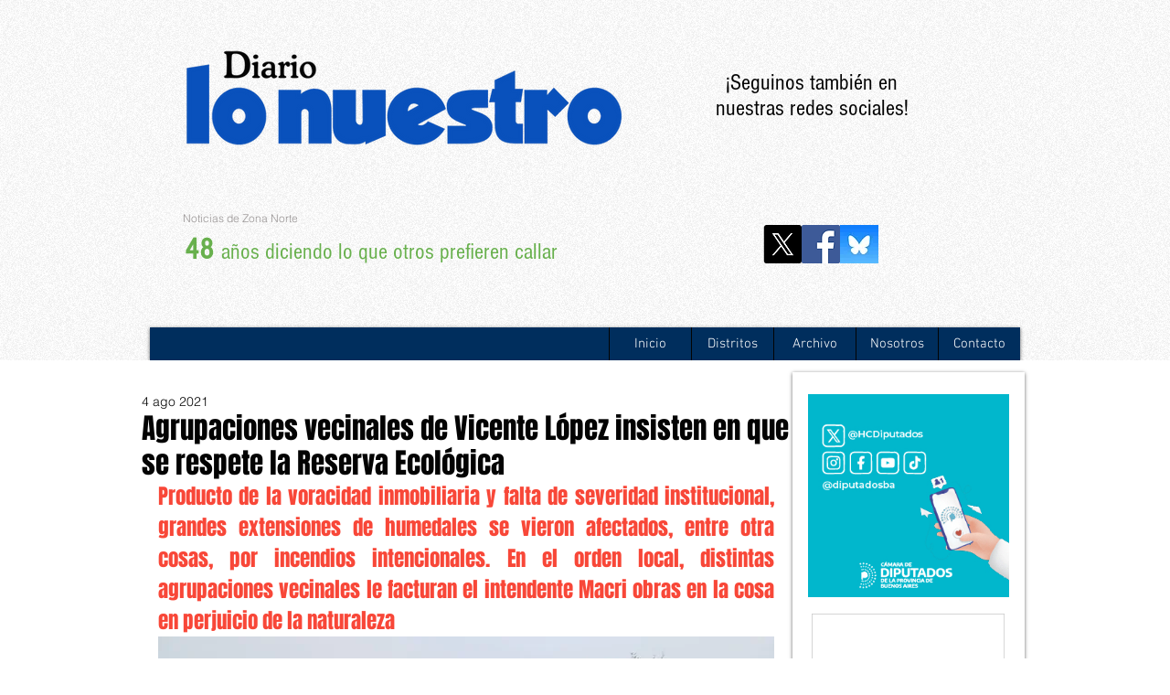

--- FILE ---
content_type: text/html; charset=utf-8
request_url: https://www.google.com/recaptcha/api2/aframe
body_size: 268
content:
<!DOCTYPE HTML><html><head><meta http-equiv="content-type" content="text/html; charset=UTF-8"></head><body><script nonce="KG-VJjtga7m0fKB7kd34DA">/** Anti-fraud and anti-abuse applications only. See google.com/recaptcha */ try{var clients={'sodar':'https://pagead2.googlesyndication.com/pagead/sodar?'};window.addEventListener("message",function(a){try{if(a.source===window.parent){var b=JSON.parse(a.data);var c=clients[b['id']];if(c){var d=document.createElement('img');d.src=c+b['params']+'&rc='+(localStorage.getItem("rc::a")?sessionStorage.getItem("rc::b"):"");window.document.body.appendChild(d);sessionStorage.setItem("rc::e",parseInt(sessionStorage.getItem("rc::e")||0)+1);localStorage.setItem("rc::h",'1769407538559');}}}catch(b){}});window.parent.postMessage("_grecaptcha_ready", "*");}catch(b){}</script></body></html>